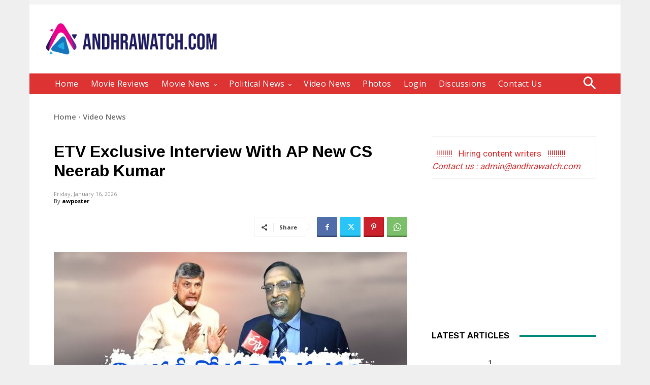

--- FILE ---
content_type: text/html; charset=utf-8
request_url: https://www.google.com/recaptcha/api2/aframe
body_size: 264
content:
<!DOCTYPE HTML><html><head><meta http-equiv="content-type" content="text/html; charset=UTF-8"></head><body><script nonce="wckAalQdNC4fBzwxci9c-w">/** Anti-fraud and anti-abuse applications only. See google.com/recaptcha */ try{var clients={'sodar':'https://pagead2.googlesyndication.com/pagead/sodar?'};window.addEventListener("message",function(a){try{if(a.source===window.parent){var b=JSON.parse(a.data);var c=clients[b['id']];if(c){var d=document.createElement('img');d.src=c+b['params']+'&rc='+(localStorage.getItem("rc::a")?sessionStorage.getItem("rc::b"):"");window.document.body.appendChild(d);sessionStorage.setItem("rc::e",parseInt(sessionStorage.getItem("rc::e")||0)+1);localStorage.setItem("rc::h",'1768558944685');}}}catch(b){}});window.parent.postMessage("_grecaptcha_ready", "*");}catch(b){}</script></body></html>